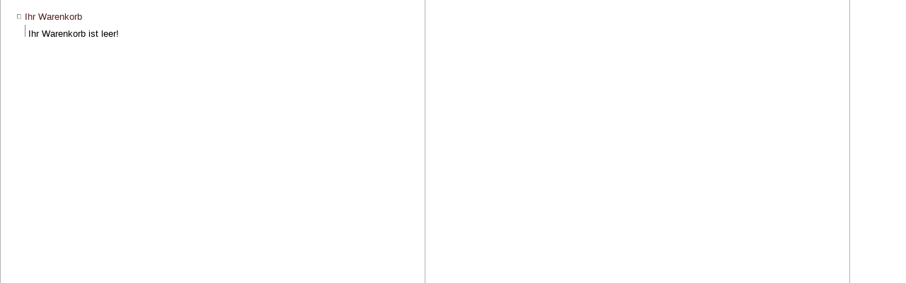

--- FILE ---
content_type: text/html; charset=utf-8
request_url: https://parallel-schallplatten.de/cartPhp/eval.php?parallel_id=3i8ufcdlsqvc6dlclh92e5u7hd&artnr=47022&do=add
body_size: 618
content:
<!DOCTYPE HTML PUBLIC "-//IETF//DTD HTML//EN">
<HTML>
<HEAD>
<TITLE>Ihr Warenkorb bei Parallel</TITLE>
<META HTTP-EQUIV="Content-Type" CONTENT="text/html; charset=utf-8">
<LINK REL="stylesheet" HREF="../styles/standard.css" TYPE="text/css">
</HEAD>
<BODY LEFTMARGIN=17 TOPMARGIN=5 MARGINWIDTH="17" MARGINHEIGHT="10" BGCOLOR="#FFFFFF" VLINK="#800000" LINK="#54211C" ALINK="#008000" background="../img/bgContent.gif">
<TABLE>
<TR><TD>
<TABLE BORDER="0">
		<TR>
		<TD><IMG SRC="../img/link-kl.gif" WIDTH=8 HEIGHT=9 BORDER=0>
		</TD>
		<TD><FONT FACE="Verdana,Geneva,Arial" SIZE="2" COLOR="#54211C">Ihr Warenkorb</FONT>
		</TD>
	</TR>
	<TR>
		<TD ALIGN="right"></TD>
		<TD><FONT FACE="Verdana,Geneva,Arial" SIZE="2" COLOR="Black"><IMG SRC="../img/line-grau.gif" WIDTH=1 HEIGHT=17 BORDER=0 ALT="">&nbsp;Ihr Warenkorb ist leer!</FONT>
			</TD>
		</TR>
	</TABLE>
</TD></TR>
</TABLE>
	<script language="JavaScript" type="text/javascript">
if (parent.oben) {
	parent.oben.currPage = '';
	parent.oben.resetAll();
	parent.oben.popAct('img3on','shop');
	parent.oben.currPage = 'shop';
}
</SCRIPT>
</BODY>

</HTML>

--- FILE ---
content_type: text/css
request_url: https://parallel-schallplatten.de/styles/standard.css
body_size: 225
content:
body {
	font-family:Verdana,Geneva,Arial;
	font-size:11px;
	background-color:#FFFFFF;
	scrollbar-face-color:white;
}

.button {
	font-family:Verdana,Geneva,Arial;
	font-size:12px;
	width:144px;
	height:20px;
	color:#000000;
	border:1px black outset;
	cursor:hand;
	background-color:#E5E5E5;
}

li {
	font-size:12px;
}

td {  font-family: Verdana,Geneva,Arial,sans-serif; font-size: 10pt;}